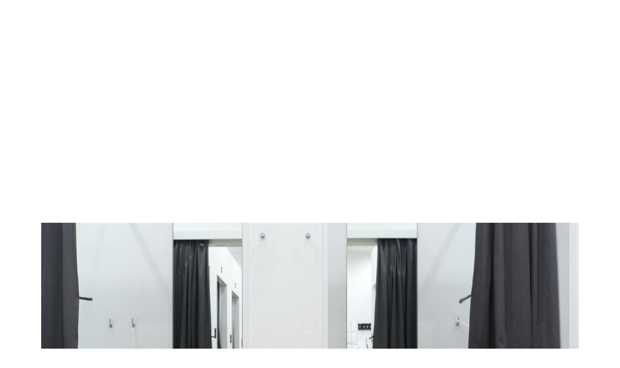

--- FILE ---
content_type: text/html; charset=UTF-8
request_url: https://www.best-franchise.info/3-conseils-pour-choisir-une-cabine-d-essayage-parfaite-pour-les-clients/
body_size: 9460
content:
<!DOCTYPE html>
<html>
<head lang="fr-FR">
<meta charset="UTF-8">
<meta name="viewport" content="width=device-width">
<link rel="shortcut icon" href="https://www.best-franchise.info/wp-content/uploads/2021/07/best-franchise-favicon.svg" /><link val="default" ver="v 3.18.4" />
<meta name='robots' content='max-image-preview:large' />
<link rel='dns-prefetch' href='//stackpath.bootstrapcdn.com' />
<title></title><meta name="description" content=""><link rel="alternate" title="oEmbed (JSON)" type="application/json+oembed" href="https://www.best-franchise.info/wp-json/oembed/1.0/embed?url=https%3A%2F%2Fwww.best-franchise.info%2F3-conseils-pour-choisir-une-cabine-d-essayage-parfaite-pour-les-clients%2F" />
<link rel="alternate" title="oEmbed (XML)" type="text/xml+oembed" href="https://www.best-franchise.info/wp-json/oembed/1.0/embed?url=https%3A%2F%2Fwww.best-franchise.info%2F3-conseils-pour-choisir-une-cabine-d-essayage-parfaite-pour-les-clients%2F&#038;format=xml" />
<style id='wp-img-auto-sizes-contain-inline-css' type='text/css'>
img:is([sizes=auto i],[sizes^="auto," i]){contain-intrinsic-size:3000px 1500px}
/*# sourceURL=wp-img-auto-sizes-contain-inline-css */
</style>
<style id='wp-block-library-inline-css' type='text/css'>
:root{--wp-block-synced-color:#7a00df;--wp-block-synced-color--rgb:122,0,223;--wp-bound-block-color:var(--wp-block-synced-color);--wp-editor-canvas-background:#ddd;--wp-admin-theme-color:#007cba;--wp-admin-theme-color--rgb:0,124,186;--wp-admin-theme-color-darker-10:#006ba1;--wp-admin-theme-color-darker-10--rgb:0,107,160.5;--wp-admin-theme-color-darker-20:#005a87;--wp-admin-theme-color-darker-20--rgb:0,90,135;--wp-admin-border-width-focus:2px}@media (min-resolution:192dpi){:root{--wp-admin-border-width-focus:1.5px}}.wp-element-button{cursor:pointer}:root .has-very-light-gray-background-color{background-color:#eee}:root .has-very-dark-gray-background-color{background-color:#313131}:root .has-very-light-gray-color{color:#eee}:root .has-very-dark-gray-color{color:#313131}:root .has-vivid-green-cyan-to-vivid-cyan-blue-gradient-background{background:linear-gradient(135deg,#00d084,#0693e3)}:root .has-purple-crush-gradient-background{background:linear-gradient(135deg,#34e2e4,#4721fb 50%,#ab1dfe)}:root .has-hazy-dawn-gradient-background{background:linear-gradient(135deg,#faaca8,#dad0ec)}:root .has-subdued-olive-gradient-background{background:linear-gradient(135deg,#fafae1,#67a671)}:root .has-atomic-cream-gradient-background{background:linear-gradient(135deg,#fdd79a,#004a59)}:root .has-nightshade-gradient-background{background:linear-gradient(135deg,#330968,#31cdcf)}:root .has-midnight-gradient-background{background:linear-gradient(135deg,#020381,#2874fc)}:root{--wp--preset--font-size--normal:16px;--wp--preset--font-size--huge:42px}.has-regular-font-size{font-size:1em}.has-larger-font-size{font-size:2.625em}.has-normal-font-size{font-size:var(--wp--preset--font-size--normal)}.has-huge-font-size{font-size:var(--wp--preset--font-size--huge)}.has-text-align-center{text-align:center}.has-text-align-left{text-align:left}.has-text-align-right{text-align:right}.has-fit-text{white-space:nowrap!important}#end-resizable-editor-section{display:none}.aligncenter{clear:both}.items-justified-left{justify-content:flex-start}.items-justified-center{justify-content:center}.items-justified-right{justify-content:flex-end}.items-justified-space-between{justify-content:space-between}.screen-reader-text{border:0;clip-path:inset(50%);height:1px;margin:-1px;overflow:hidden;padding:0;position:absolute;width:1px;word-wrap:normal!important}.screen-reader-text:focus{background-color:#ddd;clip-path:none;color:#444;display:block;font-size:1em;height:auto;left:5px;line-height:normal;padding:15px 23px 14px;text-decoration:none;top:5px;width:auto;z-index:100000}html :where(.has-border-color){border-style:solid}html :where([style*=border-top-color]){border-top-style:solid}html :where([style*=border-right-color]){border-right-style:solid}html :where([style*=border-bottom-color]){border-bottom-style:solid}html :where([style*=border-left-color]){border-left-style:solid}html :where([style*=border-width]){border-style:solid}html :where([style*=border-top-width]){border-top-style:solid}html :where([style*=border-right-width]){border-right-style:solid}html :where([style*=border-bottom-width]){border-bottom-style:solid}html :where([style*=border-left-width]){border-left-style:solid}html :where(img[class*=wp-image-]){height:auto;max-width:100%}:where(figure){margin:0 0 1em}html :where(.is-position-sticky){--wp-admin--admin-bar--position-offset:var(--wp-admin--admin-bar--height,0px)}@media screen and (max-width:600px){html :where(.is-position-sticky){--wp-admin--admin-bar--position-offset:0px}}

/*# sourceURL=wp-block-library-inline-css */
</style><style id='global-styles-inline-css' type='text/css'>
:root{--wp--preset--aspect-ratio--square: 1;--wp--preset--aspect-ratio--4-3: 4/3;--wp--preset--aspect-ratio--3-4: 3/4;--wp--preset--aspect-ratio--3-2: 3/2;--wp--preset--aspect-ratio--2-3: 2/3;--wp--preset--aspect-ratio--16-9: 16/9;--wp--preset--aspect-ratio--9-16: 9/16;--wp--preset--color--black: #000000;--wp--preset--color--cyan-bluish-gray: #abb8c3;--wp--preset--color--white: #ffffff;--wp--preset--color--pale-pink: #f78da7;--wp--preset--color--vivid-red: #cf2e2e;--wp--preset--color--luminous-vivid-orange: #ff6900;--wp--preset--color--luminous-vivid-amber: #fcb900;--wp--preset--color--light-green-cyan: #7bdcb5;--wp--preset--color--vivid-green-cyan: #00d084;--wp--preset--color--pale-cyan-blue: #8ed1fc;--wp--preset--color--vivid-cyan-blue: #0693e3;--wp--preset--color--vivid-purple: #9b51e0;--wp--preset--gradient--vivid-cyan-blue-to-vivid-purple: linear-gradient(135deg,rgb(6,147,227) 0%,rgb(155,81,224) 100%);--wp--preset--gradient--light-green-cyan-to-vivid-green-cyan: linear-gradient(135deg,rgb(122,220,180) 0%,rgb(0,208,130) 100%);--wp--preset--gradient--luminous-vivid-amber-to-luminous-vivid-orange: linear-gradient(135deg,rgb(252,185,0) 0%,rgb(255,105,0) 100%);--wp--preset--gradient--luminous-vivid-orange-to-vivid-red: linear-gradient(135deg,rgb(255,105,0) 0%,rgb(207,46,46) 100%);--wp--preset--gradient--very-light-gray-to-cyan-bluish-gray: linear-gradient(135deg,rgb(238,238,238) 0%,rgb(169,184,195) 100%);--wp--preset--gradient--cool-to-warm-spectrum: linear-gradient(135deg,rgb(74,234,220) 0%,rgb(151,120,209) 20%,rgb(207,42,186) 40%,rgb(238,44,130) 60%,rgb(251,105,98) 80%,rgb(254,248,76) 100%);--wp--preset--gradient--blush-light-purple: linear-gradient(135deg,rgb(255,206,236) 0%,rgb(152,150,240) 100%);--wp--preset--gradient--blush-bordeaux: linear-gradient(135deg,rgb(254,205,165) 0%,rgb(254,45,45) 50%,rgb(107,0,62) 100%);--wp--preset--gradient--luminous-dusk: linear-gradient(135deg,rgb(255,203,112) 0%,rgb(199,81,192) 50%,rgb(65,88,208) 100%);--wp--preset--gradient--pale-ocean: linear-gradient(135deg,rgb(255,245,203) 0%,rgb(182,227,212) 50%,rgb(51,167,181) 100%);--wp--preset--gradient--electric-grass: linear-gradient(135deg,rgb(202,248,128) 0%,rgb(113,206,126) 100%);--wp--preset--gradient--midnight: linear-gradient(135deg,rgb(2,3,129) 0%,rgb(40,116,252) 100%);--wp--preset--font-size--small: 13px;--wp--preset--font-size--medium: 20px;--wp--preset--font-size--large: 36px;--wp--preset--font-size--x-large: 42px;--wp--preset--spacing--20: 0.44rem;--wp--preset--spacing--30: 0.67rem;--wp--preset--spacing--40: 1rem;--wp--preset--spacing--50: 1.5rem;--wp--preset--spacing--60: 2.25rem;--wp--preset--spacing--70: 3.38rem;--wp--preset--spacing--80: 5.06rem;--wp--preset--shadow--natural: 6px 6px 9px rgba(0, 0, 0, 0.2);--wp--preset--shadow--deep: 12px 12px 50px rgba(0, 0, 0, 0.4);--wp--preset--shadow--sharp: 6px 6px 0px rgba(0, 0, 0, 0.2);--wp--preset--shadow--outlined: 6px 6px 0px -3px rgb(255, 255, 255), 6px 6px rgb(0, 0, 0);--wp--preset--shadow--crisp: 6px 6px 0px rgb(0, 0, 0);}:where(.is-layout-flex){gap: 0.5em;}:where(.is-layout-grid){gap: 0.5em;}body .is-layout-flex{display: flex;}.is-layout-flex{flex-wrap: wrap;align-items: center;}.is-layout-flex > :is(*, div){margin: 0;}body .is-layout-grid{display: grid;}.is-layout-grid > :is(*, div){margin: 0;}:where(.wp-block-columns.is-layout-flex){gap: 2em;}:where(.wp-block-columns.is-layout-grid){gap: 2em;}:where(.wp-block-post-template.is-layout-flex){gap: 1.25em;}:where(.wp-block-post-template.is-layout-grid){gap: 1.25em;}.has-black-color{color: var(--wp--preset--color--black) !important;}.has-cyan-bluish-gray-color{color: var(--wp--preset--color--cyan-bluish-gray) !important;}.has-white-color{color: var(--wp--preset--color--white) !important;}.has-pale-pink-color{color: var(--wp--preset--color--pale-pink) !important;}.has-vivid-red-color{color: var(--wp--preset--color--vivid-red) !important;}.has-luminous-vivid-orange-color{color: var(--wp--preset--color--luminous-vivid-orange) !important;}.has-luminous-vivid-amber-color{color: var(--wp--preset--color--luminous-vivid-amber) !important;}.has-light-green-cyan-color{color: var(--wp--preset--color--light-green-cyan) !important;}.has-vivid-green-cyan-color{color: var(--wp--preset--color--vivid-green-cyan) !important;}.has-pale-cyan-blue-color{color: var(--wp--preset--color--pale-cyan-blue) !important;}.has-vivid-cyan-blue-color{color: var(--wp--preset--color--vivid-cyan-blue) !important;}.has-vivid-purple-color{color: var(--wp--preset--color--vivid-purple) !important;}.has-black-background-color{background-color: var(--wp--preset--color--black) !important;}.has-cyan-bluish-gray-background-color{background-color: var(--wp--preset--color--cyan-bluish-gray) !important;}.has-white-background-color{background-color: var(--wp--preset--color--white) !important;}.has-pale-pink-background-color{background-color: var(--wp--preset--color--pale-pink) !important;}.has-vivid-red-background-color{background-color: var(--wp--preset--color--vivid-red) !important;}.has-luminous-vivid-orange-background-color{background-color: var(--wp--preset--color--luminous-vivid-orange) !important;}.has-luminous-vivid-amber-background-color{background-color: var(--wp--preset--color--luminous-vivid-amber) !important;}.has-light-green-cyan-background-color{background-color: var(--wp--preset--color--light-green-cyan) !important;}.has-vivid-green-cyan-background-color{background-color: var(--wp--preset--color--vivid-green-cyan) !important;}.has-pale-cyan-blue-background-color{background-color: var(--wp--preset--color--pale-cyan-blue) !important;}.has-vivid-cyan-blue-background-color{background-color: var(--wp--preset--color--vivid-cyan-blue) !important;}.has-vivid-purple-background-color{background-color: var(--wp--preset--color--vivid-purple) !important;}.has-black-border-color{border-color: var(--wp--preset--color--black) !important;}.has-cyan-bluish-gray-border-color{border-color: var(--wp--preset--color--cyan-bluish-gray) !important;}.has-white-border-color{border-color: var(--wp--preset--color--white) !important;}.has-pale-pink-border-color{border-color: var(--wp--preset--color--pale-pink) !important;}.has-vivid-red-border-color{border-color: var(--wp--preset--color--vivid-red) !important;}.has-luminous-vivid-orange-border-color{border-color: var(--wp--preset--color--luminous-vivid-orange) !important;}.has-luminous-vivid-amber-border-color{border-color: var(--wp--preset--color--luminous-vivid-amber) !important;}.has-light-green-cyan-border-color{border-color: var(--wp--preset--color--light-green-cyan) !important;}.has-vivid-green-cyan-border-color{border-color: var(--wp--preset--color--vivid-green-cyan) !important;}.has-pale-cyan-blue-border-color{border-color: var(--wp--preset--color--pale-cyan-blue) !important;}.has-vivid-cyan-blue-border-color{border-color: var(--wp--preset--color--vivid-cyan-blue) !important;}.has-vivid-purple-border-color{border-color: var(--wp--preset--color--vivid-purple) !important;}.has-vivid-cyan-blue-to-vivid-purple-gradient-background{background: var(--wp--preset--gradient--vivid-cyan-blue-to-vivid-purple) !important;}.has-light-green-cyan-to-vivid-green-cyan-gradient-background{background: var(--wp--preset--gradient--light-green-cyan-to-vivid-green-cyan) !important;}.has-luminous-vivid-amber-to-luminous-vivid-orange-gradient-background{background: var(--wp--preset--gradient--luminous-vivid-amber-to-luminous-vivid-orange) !important;}.has-luminous-vivid-orange-to-vivid-red-gradient-background{background: var(--wp--preset--gradient--luminous-vivid-orange-to-vivid-red) !important;}.has-very-light-gray-to-cyan-bluish-gray-gradient-background{background: var(--wp--preset--gradient--very-light-gray-to-cyan-bluish-gray) !important;}.has-cool-to-warm-spectrum-gradient-background{background: var(--wp--preset--gradient--cool-to-warm-spectrum) !important;}.has-blush-light-purple-gradient-background{background: var(--wp--preset--gradient--blush-light-purple) !important;}.has-blush-bordeaux-gradient-background{background: var(--wp--preset--gradient--blush-bordeaux) !important;}.has-luminous-dusk-gradient-background{background: var(--wp--preset--gradient--luminous-dusk) !important;}.has-pale-ocean-gradient-background{background: var(--wp--preset--gradient--pale-ocean) !important;}.has-electric-grass-gradient-background{background: var(--wp--preset--gradient--electric-grass) !important;}.has-midnight-gradient-background{background: var(--wp--preset--gradient--midnight) !important;}.has-small-font-size{font-size: var(--wp--preset--font-size--small) !important;}.has-medium-font-size{font-size: var(--wp--preset--font-size--medium) !important;}.has-large-font-size{font-size: var(--wp--preset--font-size--large) !important;}.has-x-large-font-size{font-size: var(--wp--preset--font-size--x-large) !important;}
/*# sourceURL=global-styles-inline-css */
</style>

<style id='classic-theme-styles-inline-css' type='text/css'>
/*! This file is auto-generated */
.wp-block-button__link{color:#fff;background-color:#32373c;border-radius:9999px;box-shadow:none;text-decoration:none;padding:calc(.667em + 2px) calc(1.333em + 2px);font-size:1.125em}.wp-block-file__button{background:#32373c;color:#fff;text-decoration:none}
/*# sourceURL=/wp-includes/css/classic-themes.min.css */
</style>
<link rel='stylesheet' id='default-css' href='https://www.best-franchise.info/wp-content/themes/factory-templates-3/style.css?ver=1dca3a904b31c1ce4bff5abc6537382c' type='text/css' media='all' />
<link rel='stylesheet' id='bootstrap4-css' href='https://www.best-franchise.info/wp-content/themes/factory-templates-3/css/bootstrap4/bootstrap.min.css?ver=1dca3a904b31c1ce4bff5abc6537382c' type='text/css' media='all' />
<link rel='stylesheet' id='font-awesome-css' href='https://stackpath.bootstrapcdn.com/font-awesome/4.7.0/css/font-awesome.min.css?ver=1dca3a904b31c1ce4bff5abc6537382c' type='text/css' media='all' />
<link rel='stylesheet' id='aos-css' href='https://www.best-franchise.info/wp-content/themes/factory-templates-3/css/aos.css?ver=1dca3a904b31c1ce4bff5abc6537382c' type='text/css' media='all' />
<link rel='stylesheet' id='global-css' href='https://www.best-franchise.info/wp-content/themes/factory-templates-3/css/global.css?ver=1dca3a904b31c1ce4bff5abc6537382c' type='text/css' media='all' />
<link rel='stylesheet' id='style-css' href='https://www.best-franchise.info/wp-content/themes/factory-templates-3/css/template.css?ver=1dca3a904b31c1ce4bff5abc6537382c' type='text/css' media='all' />
<script type="text/javascript" src="https://www.best-franchise.info/wp-content/themes/factory-templates-3/js/jquery.min.js?ver=1dca3a904b31c1ce4bff5abc6537382c" id="jquery-js"></script>
<link rel="https://api.w.org/" href="https://www.best-franchise.info/wp-json/" /><link rel="alternate" title="JSON" type="application/json" href="https://www.best-franchise.info/wp-json/wp/v2/posts/9406" /><link rel="EditURI" type="application/rsd+xml" title="RSD" href="https://www.best-franchise.info/xmlrpc.php?rsd" />
<link rel="canonical" href="https://www.best-franchise.info/3-conseils-pour-choisir-une-cabine-d-essayage-parfaite-pour-les-clients/" />
<link rel='shortlink' href='https://www.best-franchise.info/?p=9406' />
<meta name="google-site-verification" content="DLKtuArdygPd2xocqBs9f5qIw-_8BUtgZH0a9qMZXwc" />
<link rel="preconnect" href="https://fonts.googleapis.com">
<link rel="preconnect" href="https://fonts.gstatic.com" crossorigin>
<link href="https://fonts.googleapis.com/css2?family=Montserrat:wght@500;700&display=swap" rel="stylesheet">
<link rel="preconnect" href="https://fonts.googleapis.com">
<link rel="preconnect" href="https://fonts.gstatic.com" crossorigin>
<link href="https://fonts.googleapis.com/css2?family=Source+Sans+Pro:wght@700&display=swap" rel="stylesheet">
<meta name="google-site-verification" content="ddIgdIqWYP1thydM96WoqdYx_RaPz2tQCZscan60Y-A" /><style type="text/css">
  
.default_color_background,.menu-bars{background-color : #e400ff }
.default_color_text,a,h1 span,h2 span,h3 span,h4 span,h5 span,h6 span{color :#e400ff }
.navigation li a,.navigation li.disabled,.navigation li.active a,.owl-dots .owl-dot.active span,.owl-dots .owl-dot:hover span{background-color: #e400ff;}
.block-spc{border-color:#e400ff}
.default_color_border{border-color : #e400ff }
.fa-bars,.overlay-nav .close{color: #e400ff;}
nav li a:after{background-color: #e400ff;}
a{color : #e400ff }
a:hover{color : #e400ff }
body:not(.home) .main-menu{position: absolute;}
.main-menu{box-shadow: none;-moz-box-shadow: none;-webkit-box-shadow: none;}
.main-menu.scrolling-down{-webkit-box-shadow: 0 2px 13px 0 rgba(0, 0, 0, .1);-moz-box-shadow: 0 2px 13px 0 rgba(0, 0, 0, .1);box-shadow: 0 2px 13px 0 rgba(0, 0, 0, .1);}   
nav li:hover > a,.current-menu-item > a{color:#6e00ff!important;}
.archive .readmore{background-color:#e400ff;}
.archive .readmore{color:#fff;}
.archive .readmore{padding:8px 16px;}
.scrolling-down .logo-main{display: none;}
.scrolling-down .logo-sticky{display:inline-block;}
.single h2{font-size:22px!important}    
.single h3{font-size:18px!important}    
.single h4{font-size:15px!important}    
.single h5{font-size:15px!important}    
.single h6{font-size:15px!important}    
@media(max-width: 1024px){.main-menu.scrolling-down{position: fixed !important;}}
/***********************header*************************/
.logo-top {padding: 5px 0;}
.scrolling-down .logo-top {height: auto;line-height: inherit;}
.main-menu{   background-color: transparent;   }
.main-menu.scrolling-down{ background-color: #ffffff;}
.navbar-toggler.default_color_border{border-color:transparent}

.archive h1,.single h1{color:#fff;}

nav li a{font-family: 'Source Sans Pro', sans-serif;}
body{font-family: 'Montserrat', sans-serif;}
.scrolling-down .navbar-nav { margin-top: 0;}
.scrolling-down .scrolling-down-logo{
    height: 50px;
}
/**************************Menu***********************/
li.current-menu-item {
    background: transparent;
}
 .navbar-nav>li>a{
    color: #fff;
        font-size: 14px;
    font-weight: 700;
    line-height: 65px;
       padding: 0 10px;
-webkit-transition: all .3s ease-in-out;
    -moz-transition: all .3s ease-in-out;
    -o-transition: all .3s ease-in-out;
    -ms-transition: all .3s ease-in-out;
    transition: all .3s ease-in-out;
position:relative;
font-family: "Montserrat", Arial, Tahoma, sans-serif;
text-transform: uppercase;
}

.scrolling-down  .navbar-nav>li>a{  line-height: 50px;     color: #3c3950;}
.navbar-nav>li {
    list-style-type: none;
    position: relative;
    width: auto;
margin: 0 5px;
}

 .navbar-nav>.current-menu-item>a,  .navbar-nav>.current-menu-item>a:focus,  .navbar-nav>.current-menu-item>a:hover, .navbar-nav>li>a:hover {
background: transparent!important;
    color: #00bcd4;
}
.scrolling-down  .navbar-nav>.current-menu-item>a, .scrolling-down  .navbar-nav>.current-menu-item>a:focus, .scrolling-down  .navbar-nav>.current-menu-item>a:hover,.scrolling-down  .navbar-nav>li>a:hover {
    color: #00bcd4;
}

/***************************Footer*************************/
footer {
    padding-top: 210px;
    color: #fff;
    background-repeat: no-repeat;
    background-size: cover;
    background-position: center top;
}


footer a,footer a:hover {
    color: #fff;
}
footer{ padding-bottom: 30px; }
.footer_copy {        background-color: #181828;
    color: #99a9b5;}
footer .col-md-4{margin-bottom: 2em;}

/************************Home page***********************/
.sow-headline-container h1.sow-headline,.sow-headline-container h2.sow-headline{font-weight:700;}

.serviceB .service_top .content h3{
    margin: 10px 0!important;
    font-size: 19px;
    line-height: 38px;
    font-weight: 700;
}
.serviceB .service_top .content h3:hover{    color: #e7ff89!important;}

.big p {
    font-size: 16px;
    line-height: 28px;
    font-weight: 400;
    letter-spacing: 0px;
}
.home h3.widget-title{    font-size: 24px;
    line-height: 25px;
    font-weight: 500;
    color: #cc9264;}
.image-hover-text:hover .content-image-hover-text{opacity: 0.9!important;}
.servicesLeftText .service_top .content h3{
margin: 20px 0;
    font-size: 19px;
    line-height: 30px;
    text-transform: initial;
}
/******************Page interne*********************/
.sow-headline-container .decoration{ margin-top: 10px!important;}   
.search  .read-more, .archive  .read-more{color:#fff}

.single .post-title h1,.archive .cat-title h1 {
    color: #fff;
    margin-bottom: 20px;
    font-weight: 600;
     font-size: 30px;
    line-height: 37px;
}
.subheader {    background: url(/wp-content/uploads/2018/10/Pic-2a.jpg);
  background-repeat: no-repeat;
    background-position: center top;

}
.subheader { 
background-repeat: no-repeat!important;
background-position: top center!important;
background-size: auto!important;
background: url(/wp-content/uploads/2018/10/Pic-2a.jpg) 0% 0% / cover!important;
}

.subheader{
    position: relative;
    margin-bottom: 60px;
min-height: 400px;
    max-height: 400px;
}
.single .post-title,.archive .cat-title {bottom: 50px;}

/************************Responsive***************************/
@media only screen and (max-width: 900px) {
 {
    padding: 0;
}
footer {padding-top: 300px;}
.navbar-nav {
    width: 100%;
}
.navbar-collapse.collapse {
    text-align: inherit;
}
body{    margin: 0;}
 h1 {
font-size: 22px !important;
line-height: 30px !important;
}
.logo-top {
    padding: 0;
    height: auto;
    line-height: normal;
}
header{     background:#D7D8DA!important;}
 .navbar-nav>li>a:before{display:none;}
.home .space{height:0!important}
 .navbar-nav > li > a {
    line-height: 30px!important;
margin: 0;
}
.headring .sow-headline-container h2.sow-headline::before {width: 30%;}
footer .footer-widget {margin-bottom: 25px;}

}
ul, li {  list-style: none;}
.subheader {
    background-repeat: no-repeat!important;
    background-position: top center!important;
    background-size: auto!important;
    background: url(http://www.best-franchise.info/wp-content/uploads/2021/07/CREER-SON-ENTREPRISE-EN-FRANCHISE-2.webp) 0% 0% / cover!important;
}
.subheader {
    background: url(http://www.best-franchise.info/wp-content/uploads/2021/07/CREER-SON-ENTREPRISE-EN-FRANCHISE-2.webp);
    background-repeat: no-repeat;
    background-repeat-x: no-repeat;
    background-repeat-y: no-repeat;
    background-position: center top;
}
.scrolling-down .logo-top img {
    height: auto;
}</style>
</head>
<body class="wp-singular post-template-default single single-post postid-9406 single-format-standard wp-theme-factory-templates-3 catid-5 " style="">	
<div class="normal-menu menu-to-right main-menu fixed-top">	
<div class="container">

<nav class="navbar navbar-expand-xl pl-0 pr-0">

<a id="logo" href="https://www.best-franchise.info">
<img class="logo-main" src="https://www.best-franchise.info/wp-content/uploads/2021/07/best-franchise-logo.svg" alt="logo">
<img class="logo-sticky" src="https://www.best-franchise.info/wp-content/uploads/2021/07/best-franchise-logo-scroll.svg" alt="logo"></a>
	


<button class="navbar-toggler" type="button" data-toggle="collapse" data-target="#navbarsExample06" aria-controls="navbarsExample06" aria-expanded="false" aria-label="Toggle navigation">
<span class="navbar-toggler-icon">
<div class="menu_btn">	
<div class="menu-bars"></div>
<div class="menu-bars"></div>
<div class="menu-bars"></div>
</div>
</span>
</button> 
<div class="collapse navbar-collapse" id="navbarsExample06">
<ul id="main-menu" class="navbar-nav ml-auto"><li id="menu-item-18" class="menu-item menu-item-type-taxonomy menu-item-object-category"><a href="https://www.best-franchise.info/avant-la-franchise/">Avant la franchise</a></li>
<li id="menu-item-19" class="menu-item menu-item-type-taxonomy menu-item-object-category"><a href="https://www.best-franchise.info/coin-franchiseurs/">Coin franchiseurs</a></li>
<li id="menu-item-20" class="menu-item menu-item-type-taxonomy menu-item-object-category"><a href="https://www.best-franchise.info/devenir-franchise/">Devenir franchisé</a></li>
<li id="menu-item-21" class="menu-item menu-item-type-taxonomy menu-item-object-category current-post-ancestor current-menu-parent current-post-parent"><a href="https://www.best-franchise.info/tendances-franchise/">Tendances franchise</a></li>
</ul></div>
</nav>
</div>
</div>
<div class="main">
	<div class="subheader" style="">
<div id="mask" style=""></div>	<div class="container"><h1 class="title">3 conseils pour choisir une cabine d&rsquo;essayage parfaite pour les clients</h1></div>
</div>
<div class="container">
<div class="row">
<div class="post-data col-md-12 col-lg-12 col-xs-12">
<div class="post-thumb text-center">
<img width="1140" height="400" src="https://www.best-franchise.info/wp-content/uploads/2022/06/cabine-d-essayage.jpg" class="attachment-post-xlarge size-post-xlarge wp-post-image" alt="cabine d&#039;essayage" decoding="async" fetchpriority="high" srcset="https://www.best-franchise.info/wp-content/uploads/2022/06/cabine-d-essayage.jpg 1140w, https://www.best-franchise.info/wp-content/uploads/2022/06/cabine-d-essayage-300x105.jpg 300w, https://www.best-franchise.info/wp-content/uploads/2022/06/cabine-d-essayage-1024x359.jpg 1024w, https://www.best-franchise.info/wp-content/uploads/2022/06/cabine-d-essayage-768x269.jpg 768w" sizes="(max-width: 1140px) 100vw, 1140px" /></div>
<div class="blog-post-content">
<div style="text-align:justify">
<p>Dans le monde de la fast fashion dans lequel nous vivons, acheter des vêtements n&rsquo;a jamais été aussi bon marché et facile ; les vêtements de qualité rarement spectaculaire, les chiffons et les coupes à la mode vont et viennent presque toutes les semaines, et quiconque est un amateur de mode (ou aime simplement être bien habillé) s&rsquo;arrêtera dans son centre commercial préféré et achètera quelques articles en un clin d&rsquo;œil. La mode rapide ne coûte pas cher, si bien que, de nos jours, faire du shopping pour des vêtements revient presque à faire du shopping pour du lait et du pain.</p>
<p>Et ce n&rsquo;est pas vraiment une question de matière, bien sûr, vous trouverez des matières caoutchouteuses qui s&rsquo;étirent après avoir été portées une fois, mais vous trouverez aussi des pièces qui résistent à plusieurs lavages. Ce qui semble être le problème, c&rsquo;est la façon dont ces cabines d&rsquo;essayage sont construites. Les propriétaires de magasins pensent-ils vraiment que les femmes et les hommes sont tellement confiants pour essayer des minijupes, des maillots de bain, des hauts courts, etc. sous des lumières fluorescentes qui laissent apparaître le moindre défaut et la moindre bosse de cellulite ? Pour tous ceux qui souhaitent que leurs clients sortent de leur cabine d&rsquo;essayage avec un sourire plutôt qu&rsquo;un froncement de sourcils, nous vous donnons des conseils et des astuces pour vous aider à créer des cabines d&rsquo;essayage parfaites pour votre magasin de <a href="https://www.lapalmeraie-plandecampagne.fr/">lapalmeraie-plandecampagne.fr</a>.</p>
<p>Vous voulez que votre client aime ce qu&rsquo;il voit dans le miroir, c&rsquo;est aussi simple que cela. Opter pour des miroirs bon marché n&rsquo;est certainement pas un choix judicieux. Pourquoi ? Ces options bon marché ont tendance à être pliées ou courbées, souvent déformées et élargies, ce qui donne un reflet peu naturel. Ils feront paraître votre client plus grand qu&rsquo;il ne l&rsquo;est et étireront visuellement ses proportions. C&rsquo;est comme ça que vous perdez un client, vous savez ? Les miroirs plus chers donnent un aspect beaucoup plus naturel et réaliste. De plus, les miroirs plus grands pour les cabines d&rsquo;essayage sont toujours plus avantageux que les petits, car ils permettent au client d&rsquo;avoir une vue complète de la tête aux pieds d&rsquo;une tenue.</p>
<h2>Éclairage</h2>
<p>L&rsquo;éclairage est probablement le facteur le plus important pour déterminer la façon dont vos clients se verront dans une cabine d&rsquo;essayage. Un éclairage fluorescent intense accentue la cellulite, les rides, les bourrelets et autres caractéristiques peu flatteuses. Vous pensez peut-être qu&rsquo;un éclairage plus faible est une solution &#8211; en réalité, cette option rend plus difficile pour un client de dire s&rsquo;il aime ou non la tenue. Le niveau et la qualité de lumière parfaits sont obtenus avec des panneaux d&rsquo;éclairage de chaque côté du miroir, surtout s&rsquo;il s&rsquo;agit d&rsquo;un éclairage blanc neutre. En outre, les éclairages LED commerciaux sont une autre excellente option. Si l&rsquo;éclairage est bien conçu, l&rsquo;expérience de votre client dans la cabine d&rsquo;essayage sera certainement améliorée.</p>
<h2>Taille et conformité</h2>
<p>Petit n&rsquo;est jamais bon, surtout pas pour une cabine d&rsquo;essayage. Dans une cabine d&rsquo;essayage exiguë, les mouvements du client sont limités et il ne peut pas vérifier son apparence sous tous les angles. C&rsquo;est pourquoi vous devez lui donner suffisamment d&rsquo;espace pour qu&rsquo;il puisse non seulement bouger un peu, mais aussi se sentir à l&rsquo;aise pour passer d&rsquo;une tenue à l&rsquo;autre. De plus, prévoyez plus d&rsquo;un ou deux crochets pour les cintres, afin que le client puisse accrocher ses articles personnels ainsi que les vêtements qu&rsquo;il a pris pour les essayer.</p>
<h2>Couleur et design</h2>
<p>Le design et la couleur des cabines d&rsquo;essayage peuvent jouer un rôle important dans la façon dont les clients perçoivent leur apparence. Combinées à l&rsquo;éclairage, les couleurs trop vives (rose, orange, rouge) peuvent donner une impression de manque de naturel, tandis que les couleurs plus sombres peuvent donner l&rsquo;impression que la cabine d&rsquo;essayage est un endroit miteux. Optez pour des couleurs plus neutres comme le beige, le blanc, la coquille d&rsquo;œuf, le bleu clair, un motif de papier peint discret et transformez la cabine d&rsquo;essayage en un endroit plus attrayant qui ne sera pas la cause du chagrin de votre client. Il est évident que chaque magasin ou chaîne de magasins fait sa propre expérience. Cependant, pour battre la concurrence, gardez à l&rsquo;esprit les conseils et les indications ci-dessus et offrez aux clients une meilleure expérience dans la cabine d&rsquo;essayage.</p>
</div>






<div class="row nav-post-cat"><div class="col-6"><a href="https://www.best-franchise.info/le-marche-du-coaching-en-franchise-un-secteur-porteur/"><i class="fa fa-arrow-left" aria-hidden="true"></i>Le marché du coaching en franchise : un secteur porteur</a></div><div class="col-6"><a href="https://www.best-franchise.info/franchise-et-secteur-de-l-interim-une-association-gagnante/"><i class="fa fa-arrow-left" aria-hidden="true"></i>Franchise et secteur de l&rsquo;intérim : une association gagnante ?</a></div></div>
	
</div>


</div>
<script type="text/javascript">
$(document).ready(function() {
$( ".blog-post-content img" ).on( "click", function() {
var url_img = $(this).attr('src');
$('.img-fullscreen').html("<div><img src='"+url_img+"'></div>");
$('.img-fullscreen').fadeIn();
});
$('.img-fullscreen').on( "click", function() {
$(this).empty();
$('.img-fullscreen').hide();
});
});
</script>
</div>
  


</div>
</div>


<footer  style="background-image:url(http://www.best-franchise.info/wp-content/uploads/2021/07/FRANCHISE-EN-IMMOBILIER-2.webp);">
<div class="container">
<div class="row">
<div class="col-md-4 col-xs-12 w1">
<div class="widget_footer"><div class="footer-widget">FRANCHISE EN IMMOBILIER</div>			<div class="textwidget"><p>Les personnes intéressées par le secteur de l’immobilier et ayant opté pour la franchise comme moyen pour créer leur entreprise, peuvent ouvrir une agence immobilière et intégrer un réseau d’agences réputé sur le plan national.</p>
</div>
		</div></div>
<div class="col-md-4 col-xs-12 w2">
<div class="widget_footer"><div class="footer-widget">GRANDE DISTRIBUTION</div>			<div class="textwidget"><p>La grande distribution est un des secteurs ou la franchise est bien présente depuis longtemps. La possibilité d’investissement consiste à ouvrir un super ou un hypermarché appartenant à une enseigne opérant dans ce secteur.</p>
</div>
		</div></div>
<div class="col-md-4 col-xs-12 w3">
<div class="widget_footer"><div class="footer-widget">ÉPICERIE FINE EN FRANCHISE</div>			<div class="textwidget"><p>L’engouement indéniable des gens pour les produits du terroir et pour la gastronomie explique l’intérêt à l’épicerie fine.Les idées de projet dans ce secteur ne manquent pas. Dans ces épiceries, le client trouve un large choix de produits.</p>
</div>
		</div></div>
</div>
</div>
</footer>

<script type="speculationrules">
{"prefetch":[{"source":"document","where":{"and":[{"href_matches":"/*"},{"not":{"href_matches":["/wp-*.php","/wp-admin/*","/wp-content/uploads/*","/wp-content/*","/wp-content/plugins/*","/wp-content/themes/factory-templates-3/*","/*\\?(.+)"]}},{"not":{"selector_matches":"a[rel~=\"nofollow\"]"}},{"not":{"selector_matches":".no-prefetch, .no-prefetch a"}}]},"eagerness":"conservative"}]}
</script>
<p class="text-center" style="margin-bottom: 0px"><a href="/plan-du-site/">Plan du site</a></p><script type="text/javascript" src="https://www.best-franchise.info/wp-content/themes/factory-templates-3/js/bootstrap.min.js" id="bootstrap4-js"></script>
<script type="text/javascript" src="https://www.best-franchise.info/wp-content/themes/factory-templates-3/js/aos.js" id="aos-js"></script>
<script type="text/javascript" src="https://www.best-franchise.info/wp-content/themes/factory-templates-3/js/rellax.min.js" id="rellax-js"></script>
<script type="text/javascript" src="https://www.best-franchise.info/wp-content/themes/factory-templates-3/js/default_script.js" id="default_script-js"></script>



<script type="text/javascript">
jQuery('.remove-margin-bottom').parent(".so-panel").css("margin-bottom","0px");

let calcScrollValue = () => {
  let scrollProgress = document.getElementById("progress");
  let progressValue = document.getElementById("back_to_top");
  let pos = document.documentElement.scrollTop;
  let calcHeight = document.documentElement.scrollHeight - document.documentElement.clientHeight;
  let scrollValue = Math.round((pos * 100) / calcHeight);
  if (pos > 500) {
    progressValue.style.display = "grid";
  } else {
    progressValue.style.display = "none";
  }
  scrollProgress.addEventListener("click", () => {
    document.documentElement.scrollTop = 0;
  });
  scrollProgress.style.background = `conic-gradient( ${scrollValue}%, #fff ${scrollValue}%)`;
};
window.onscroll = calcScrollValue;
window.onload = calcScrollValue;



</script>
<script type="text/javascript">
var nav = jQuery('.main-menu:not(.creative-menu-open)');
var menu_height = jQuery(".main-menu").height();  
jQuery(window).scroll(function () { 
if (jQuery(this).scrollTop() > 125) { 
nav.addClass("fixed-menu");
jQuery(".main-menu").addClass("scrolling-down");
jQuery("#before-menu").css("height",menu_height);
setTimeout(function(){ jQuery('.fixed-menu').css("top", "0"); },600)
} else {
jQuery(".main-menu").removeClass("scrolling-down");
nav.removeClass("fixed-menu");
jQuery("#before-menu").css("height","0px");
jQuery('.fixed-menu').css("top", "-200px");
nav.attr('style', '');
}
});
</script>

<script type="text/javascript">
AOS.init({
  once: true,
});
</script>

<div class="img-fullscreen"></div>

 

</body>
</html>   

--- FILE ---
content_type: image/svg+xml
request_url: https://www.best-franchise.info/wp-content/uploads/2021/07/best-franchise-logo-scroll.svg
body_size: 4965
content:
<?xml version="1.0" encoding="utf-8"?>
<!-- Generator: Adobe Illustrator 16.0.0, SVG Export Plug-In . SVG Version: 6.00 Build 0)  -->
<!DOCTYPE svg PUBLIC "-//W3C//DTD SVG 1.1//EN" "http://www.w3.org/Graphics/SVG/1.1/DTD/svg11.dtd">
<svg version="1.1" id="Calque_1" xmlns="http://www.w3.org/2000/svg" xmlns:xlink="http://www.w3.org/1999/xlink" x="0px" y="0px"
	 width="167.25px" height="60px" viewBox="0 0 167.25 60" enable-background="new 0 0 167.25 60" xml:space="preserve">
<g>
	<path fill-rule="evenodd" clip-rule="evenodd" fill="#00BCD4" d="M8.211,29.228l3.406,3.493l3.407,3.494h-3.832
		c1.633,8.806,9.354,15.478,18.633,15.478c9.821,0,17.9-7.474,18.858-17.042l2.756,2.826l2.992-3.069
		C53.572,47.248,42.883,57.4,29.825,57.4c-12.438,0-22.727-9.212-24.417-21.186h-4.01l3.407-3.494L8.211,29.228L8.211,29.228z
		 M42.956,44.211V2.6L35.69,8.945v40.218C38.522,48.153,41.016,46.43,42.956,44.211L42.956,44.211z M23.882,49.136V30.656
		l-7.267,6.348v7.118C18.549,46.363,21.043,48.107,23.882,49.136z"/>
	<path fill-rule="evenodd" clip-rule="evenodd" fill="#00BCD4" d="M29.825,8.074c1.617,0,3.197,0.157,4.727,0.454v5.851
		c-1.511-0.389-3.095-0.595-4.727-0.595c-9.821,0-17.899,7.474-18.859,17.042l-2.755-2.827l-2.992,3.068
		C6.079,18.227,16.768,8.074,29.825,8.074L29.825,8.074z M33.419,49.806V16.93l-7.267,6.346v26.511
		c1.185,0.256,2.413,0.39,3.672,0.39C31.057,50.177,32.259,50.048,33.419,49.806L33.419,49.806z M44.095,12.624
		c5.394,3.833,9.181,9.783,10.148,16.637h4.01l-3.407,3.493l-3.406,3.493l-3.406-3.493l-3.407-3.493h3.832
		c-0.631-3.405-2.174-6.492-4.364-8.995V12.624z"/>
</g>
<g>
	<path fill="#3C3950" d="M64.577,30.354V11.612h9.699c1.008,0,1.923,0.135,2.746,0.402c0.822,0.27,1.524,0.651,2.103,1.147
		c0.58,0.494,1.029,1.095,1.349,1.8c0.319,0.707,0.479,1.497,0.479,2.368c0,0.118,0,0.235,0,0.354c0,0.116-0.01,0.243-0.026,0.378
		c1.31,0.403,2.352,1.124,3.125,2.166c0.771,1.041,1.158,2.317,1.158,3.829c0,0.941-0.16,1.798-0.478,2.57
		c-0.319,0.772-0.771,1.436-1.349,1.989c-0.58,0.555-1.275,0.983-2.091,1.285c-0.814,0.303-1.726,0.453-2.734,0.453H64.577z
		 M77.626,17.733V17.33c0-0.755-0.303-1.347-0.909-1.776c-0.606-0.427-1.424-0.641-2.45-0.641h-6.365v2.82H77.626z M67.902,27.055
		h10.651c1.008,0,1.817-0.27,2.422-0.81c0.606-0.539,0.909-1.266,0.909-2.176c0-0.911-0.302-1.636-0.909-2.176
		c-0.604-0.54-1.414-0.81-2.422-0.81H67.902V27.055z"/>
	<path fill="#3C3950" d="M107.832,21.084H94.026v5.971h17.281v3.3H90.701V11.612h19.295v3.301h-15.97v2.82h13.806V21.084z"/>
	<path fill="#3C3950" d="M127.507,31.086c-1.143,0-2.301-0.094-3.477-0.279c-1.178-0.187-2.317-0.471-3.428-0.851
		c-1.107-0.381-2.148-0.854-3.123-1.422c-0.974-0.566-1.839-1.235-2.594-2.009l2.291-2.317c0.606,0.604,1.312,1.134,2.118,1.587
		c0.805,0.454,1.662,0.828,2.567,1.122c0.908,0.293,1.839,0.512,2.798,0.654c0.956,0.143,1.905,0.214,2.847,0.214
		c1.864,0,3.33-0.188,4.396-0.563c1.064-0.377,1.816-0.808,2.253-1.292c0.521-0.553,0.719-1.066,0.594-1.544
		c-0.127-0.475-0.525-0.889-1.199-1.24c-0.671-0.351-1.585-0.627-2.743-0.828c-1.159-0.2-2.511-0.302-4.059-0.302
		c-1.51-0.05-2.87-0.222-4.08-0.516c-1.209-0.293-2.24-0.68-3.099-1.159c-0.856-0.479-1.527-1.036-2.015-1.675
		s-0.78-1.326-0.881-2.065c0.017-0.908,0.255-1.718,0.717-2.433c0.462-0.712,1.103-1.318,1.927-1.813
		c0.822-0.495,1.815-0.873,2.975-1.134c1.158-0.26,2.45-0.391,3.878-0.391c0.974,0,1.96,0.067,2.96,0.202
		c1.001,0.135,1.991,0.348,2.972,0.643c0.984,0.293,1.946,0.676,2.885,1.146c0.941,0.472,1.841,1.051,2.697,1.738l-2.368,2.367
		c-0.655-0.536-1.358-0.986-2.105-1.347c-0.747-0.361-1.51-0.646-2.291-0.856c-0.781-0.21-1.569-0.361-2.367-0.453
		c-0.798-0.093-1.592-0.139-2.382-0.139c-0.84,0-1.628,0.063-2.367,0.188s-1.39,0.295-1.953,0.504
		c-0.563,0.21-1.011,0.462-1.347,0.756c-0.337,0.293-0.506,0.609-0.506,0.944c0,0.604,0.598,1.101,1.788,1.486
		c1.193,0.386,2.891,0.622,5.09,0.705c1.98,0.085,3.674,0.26,5.075,0.529c1.402,0.269,2.55,0.651,3.439,1.146
		c0.893,0.495,1.538,1.108,1.94,1.839c0.404,0.73,0.604,1.6,0.604,2.608c0,0.789-0.224,1.557-0.667,2.304
		c-0.445,0.747-1.107,1.411-1.99,1.99c-0.881,0.58-1.971,1.05-3.263,1.411C130.722,30.905,129.219,31.086,127.507,31.086z"/>
	<path fill="#3C3950" d="M164.791,14.913h-9.851v15.441h-3.325V14.913h-9.85v-3.301h23.025V14.913z"/>
</g>
<g>
	<path fill="#3C3950" d="M64.577,37.204c0-0.116,0.032-0.21,0.096-0.275c0.063-0.067,0.14-0.103,0.229-0.109h7.987
		c0.127,0,0.224,0.037,0.288,0.108c0.063,0.072,0.096,0.17,0.096,0.292v2.063c0,0.094-0.034,0.184-0.101,0.27
		c-0.066,0.087-0.164,0.129-0.292,0.129h-5.074v2.587h3.747c0.105,0,0.195,0.03,0.267,0.088c0.072,0.06,0.108,0.151,0.108,0.28
		v1.995c0,0.093-0.032,0.185-0.096,0.271c-0.064,0.086-0.151,0.129-0.263,0.129h-3.764v3.822c0,0.239-0.128,0.359-0.383,0.359
		h-2.545c-0.201-0.027-0.301-0.145-0.301-0.352V37.204z"/>
	<path fill="#3C3950" d="M75.351,37.204c0-0.116,0.03-0.21,0.091-0.28c0.062-0.069,0.154-0.104,0.276-0.104h5.39
		c0.574,0,1.11,0.106,1.611,0.321s0.937,0.506,1.311,0.873c0.373,0.366,0.666,0.797,0.879,1.289
		c0.215,0.492,0.322,1.017,0.322,1.573c0,0.378-0.052,0.737-0.154,1.08s-0.247,0.662-0.429,0.96
		c-0.185,0.297-0.403,0.567-0.656,0.81c-0.253,0.241-0.529,0.448-0.831,0.622l2.146,4.039c0.039,0.077,0.089,0.169,0.151,0.275
		c0.061,0.105,0.091,0.196,0.091,0.275c0,0.089-0.029,0.156-0.088,0.203c-0.058,0.049-0.138,0.072-0.237,0.072h-2.862
		c-0.096,0-0.18-0.027-0.255-0.084c-0.075-0.056-0.124-0.13-0.146-0.225l-2.028-3.814h-1.353v3.764c0,0.239-0.128,0.359-0.384,0.359
		h-2.478c-0.112,0-0.201-0.03-0.268-0.089c-0.066-0.058-0.1-0.148-0.1-0.271V37.204z M81.885,40.908c0-0.165-0.03-0.333-0.091-0.5
		c-0.062-0.166-0.147-0.32-0.26-0.458c-0.111-0.14-0.245-0.258-0.4-0.352c-0.155-0.095-0.328-0.155-0.517-0.183
		c-0.156-0.012-0.302-0.021-0.438-0.03c-0.137-0.008-0.286-0.013-0.448-0.013h-1.151v3.063h1.535c0.101,0,0.19-0.002,0.268-0.009
		c0.078-0.006,0.165-0.015,0.258-0.025c0.195-0.021,0.37-0.079,0.525-0.171s0.287-0.206,0.394-0.342
		c0.104-0.137,0.186-0.289,0.241-0.459S81.885,41.087,81.885,40.908z"/>
	<path fill="#3C3950" d="M90.622,37.146c0.005-0.034,0.023-0.071,0.054-0.11c0.03-0.038,0.067-0.075,0.113-0.107
		c0.045-0.034,0.093-0.061,0.142-0.079c0.051-0.021,0.098-0.03,0.142-0.03h2.137c0.095,0,0.176,0.03,0.243,0.088
		c0.065,0.06,0.116,0.11,0.149,0.155l0.209,0.475l4.381,11.301c0.045,0.109,0.035,0.2-0.024,0.27
		c-0.062,0.07-0.168,0.105-0.317,0.105h-2.396c-0.128,0-0.227-0.023-0.296-0.072c-0.068-0.047-0.123-0.125-0.162-0.236
		c-0.111-0.283-0.221-0.565-0.325-0.848c-0.106-0.28-0.212-0.563-0.318-0.848h-4.43c-0.106,0.285-0.214,0.567-0.321,0.848
		c-0.109,0.282-0.217,0.564-0.321,0.848c-0.072,0.206-0.215,0.309-0.427,0.309h-2.462c-0.104,0-0.193-0.027-0.262-0.084
		c-0.071-0.056-0.083-0.139-0.039-0.25L90.622,37.146z M92.142,40.717c-0.106,0.283-0.213,0.591-0.323,0.919
		c-0.106,0.327-0.214,0.659-0.32,0.992c-0.105,0.334-0.213,0.664-0.32,0.988c-0.109,0.326-0.218,0.63-0.322,0.915h2.562
		L92.142,40.717z"/>
	<path fill="#3C3950" d="M99.886,37.188c0-0.1,0.029-0.187,0.091-0.259c0.061-0.072,0.153-0.109,0.275-0.109h2.729
		c0.077,0,0.158,0.02,0.242,0.058c0.083,0.04,0.155,0.107,0.217,0.202c0.707,1.14,1.406,2.264,2.102,3.371
		c0.695,1.106,1.4,2.231,2.111,3.372v-6.686c0.023-0.101,0.068-0.178,0.136-0.233c0.065-0.056,0.143-0.084,0.233-0.084h2.377
		c0.116,0,0.215,0.033,0.291,0.096c0.079,0.065,0.116,0.155,0.116,0.272v11.699c0,0.112-0.032,0.192-0.1,0.247
		c-0.065,0.053-0.156,0.079-0.274,0.079h-2.662c-0.073,0-0.136-0.025-0.192-0.075c-0.055-0.051-0.114-0.117-0.174-0.2
		c-0.74-1.225-1.472-2.435-2.195-3.63c-0.724-1.196-1.458-2.407-2.202-3.632v7.168c0,0.125-0.028,0.215-0.084,0.277
		c-0.056,0.062-0.156,0.092-0.301,0.092h-2.37c-0.128,0-0.221-0.035-0.28-0.105c-0.059-0.069-0.086-0.153-0.086-0.254V37.188z"/>
	<path fill="#3C3950" d="M122.984,37.721c0.096,0.057,0.163,0.128,0.207,0.217c0.045,0.09,0.038,0.195-0.022,0.318l-1.411,2.002
		c-0.062,0.095-0.127,0.149-0.196,0.163c-0.07,0.014-0.154-0.009-0.255-0.071c-0.272-0.206-0.573-0.365-0.9-0.476
		c-0.329-0.11-0.677-0.167-1.045-0.167c-0.454,0-0.875,0.086-1.26,0.259c-0.382,0.173-0.714,0.409-0.993,0.71
		c-0.278,0.301-0.495,0.65-0.65,1.051s-0.234,0.828-0.234,1.286c0,0.454,0.079,0.882,0.234,1.28c0.155,0.397,0.372,0.745,0.65,1.043
		c0.279,0.298,0.611,0.532,0.993,0.705c0.385,0.172,0.806,0.258,1.26,0.258c0.368,0,0.718-0.056,1.053-0.17
		c0.333-0.114,0.637-0.273,0.91-0.48c0.1-0.06,0.184-0.086,0.249-0.074c0.067,0.011,0.135,0.06,0.2,0.149l1.428,2.054
		c0.061,0.122,0.069,0.225,0.025,0.309c-0.044,0.083-0.113,0.153-0.21,0.208c-0.522,0.351-1.085,0.623-1.688,0.813
		c-0.604,0.192-1.239,0.289-1.909,0.289c-0.587,0-1.153-0.076-1.697-0.226c-0.542-0.15-1.051-0.364-1.521-0.643
		c-0.474-0.279-0.903-0.61-1.29-0.997c-0.387-0.388-0.718-0.815-0.998-1.286c-0.277-0.47-0.492-0.976-0.642-1.519
		c-0.151-0.543-0.227-1.107-0.227-1.697c0-0.591,0.075-1.156,0.227-1.699c0.149-0.542,0.364-1.051,0.642-1.527
		c0.28-0.477,0.611-0.907,0.998-1.297s0.816-0.722,1.29-0.999c0.471-0.274,0.979-0.488,1.521-0.641
		c0.544-0.154,1.11-0.229,1.697-0.229c0.67,0,1.3,0.093,1.893,0.278C121.904,37.102,122.461,37.37,122.984,37.721z"/>
	<path fill="#3C3950" d="M125.321,37.188c0.005-0.096,0.039-0.18,0.104-0.255c0.063-0.076,0.149-0.113,0.255-0.113h2.478
		c0.083,0,0.171,0.035,0.259,0.104c0.088,0.07,0.135,0.158,0.135,0.264v3.963h4.148v-3.963c0-0.1,0.032-0.187,0.103-0.259
		c0.069-0.072,0.158-0.109,0.271-0.109h2.44c0.109,0,0.207,0.028,0.289,0.084c0.084,0.056,0.126,0.145,0.126,0.267v11.674
		c0,0.125-0.038,0.215-0.107,0.277c-0.072,0.062-0.168,0.092-0.285,0.092h-2.463c-0.112,0-0.201-0.03-0.271-0.092
		c-0.07-0.063-0.103-0.152-0.103-0.277v-4.739h-4.148v4.739c0,0.118-0.039,0.209-0.114,0.272c-0.074,0.063-0.178,0.097-0.303,0.097
		h-2.454c-0.232,0-0.354-0.109-0.359-0.326V37.188z"/>
	<path fill="#3C3950" d="M138.689,37.188c0-0.1,0.031-0.187,0.092-0.259c0.063-0.072,0.153-0.109,0.275-0.109h2.454
		c0.084,0,0.172,0.034,0.268,0.101c0.094,0.067,0.144,0.155,0.144,0.268v11.656c0,0.245-0.139,0.369-0.411,0.369h-2.454
		c-0.245,0-0.367-0.124-0.367-0.369V37.188z"/>
	<path fill="#3C3950" d="M146.167,45.206c0.096,0.078,0.217,0.183,0.363,0.313c0.147,0.131,0.315,0.26,0.505,0.388
		c0.284,0.189,0.564,0.337,0.843,0.444c0.278,0.104,0.57,0.157,0.875,0.157c0.286,0,0.523-0.032,0.714-0.097
		c0.192-0.064,0.344-0.148,0.456-0.254c0.111-0.105,0.19-0.228,0.237-0.367c0.047-0.139,0.07-0.285,0.07-0.441
		c0-0.172-0.065-0.326-0.196-0.463c-0.13-0.136-0.289-0.257-0.478-0.362c-0.189-0.105-0.389-0.196-0.593-0.271
		c-0.208-0.076-0.385-0.138-0.534-0.188c-0.67-0.234-1.253-0.485-1.754-0.754c-0.499-0.271-0.918-0.57-1.251-0.9
		c-0.334-0.331-0.585-0.695-0.751-1.093c-0.168-0.397-0.25-0.841-0.25-1.33c0-0.517,0.103-0.986,0.313-1.41
		c0.207-0.422,0.505-0.783,0.891-1.082c0.387-0.301,0.854-0.534,1.399-0.697c0.544-0.164,1.155-0.245,1.826-0.245
		c0.507,0,0.991,0.056,1.456,0.17c0.466,0.114,0.924,0.296,1.374,0.547c0.189,0.111,0.369,0.227,0.539,0.347
		c0.168,0.118,0.317,0.235,0.445,0.345c0.129,0.112,0.229,0.218,0.306,0.317c0.075,0.101,0.112,0.187,0.112,0.26
		c0,0.071-0.019,0.14-0.054,0.2c-0.038,0.06-0.092,0.131-0.164,0.208l-1.275,1.361c-0.096,0.094-0.191,0.142-0.284,0.142
		c-0.08,0-0.149-0.022-0.213-0.066c-0.065-0.045-0.135-0.101-0.215-0.168l-0.075-0.065c-0.108-0.096-0.235-0.194-0.37-0.293
		c-0.135-0.101-0.282-0.189-0.439-0.271c-0.155-0.081-0.319-0.147-0.491-0.2c-0.173-0.052-0.348-0.08-0.525-0.08
		c-0.184,0-0.357,0.017-0.518,0.047c-0.161,0.03-0.304,0.08-0.425,0.146c-0.123,0.066-0.221,0.154-0.294,0.263
		c-0.072,0.108-0.106,0.24-0.106,0.396c0,0.155,0.037,0.291,0.116,0.405c0.077,0.114,0.194,0.219,0.35,0.316
		c0.156,0.098,0.35,0.19,0.581,0.276c0.23,0.086,0.499,0.18,0.805,0.278c0.59,0.194,1.134,0.4,1.631,0.614
		c0.499,0.213,0.928,0.467,1.29,0.759c0.361,0.291,0.644,0.641,0.847,1.047s0.306,0.898,0.306,1.477
		c0,0.612-0.126,1.168-0.376,1.666c-0.249,0.498-0.595,0.921-1.03,1.271c-0.438,0.353-0.95,0.622-1.54,0.814
		c-0.591,0.191-1.225,0.288-1.903,0.288c-0.64,0-1.268-0.114-1.885-0.343c-0.618-0.229-1.194-0.536-1.729-0.921
		c-0.222-0.162-0.411-0.321-0.563-0.478c-0.154-0.156-0.275-0.28-0.363-0.377l-0.026-0.024c-0.005-0.011-0.01-0.018-0.017-0.021
		c-0.004-0.003-0.012-0.007-0.016-0.012c-0.005-0.012-0.013-0.02-0.017-0.021c-0.005-0.002-0.012-0.007-0.017-0.012
		c-0.129-0.14-0.19-0.252-0.19-0.336c0-0.095,0.062-0.2,0.19-0.317l1.443-1.378c0.117-0.083,0.211-0.124,0.282-0.124
		c0.052,0,0.104,0.017,0.159,0.049C146.021,45.09,146.089,45.14,146.167,45.206z"/>
	<path fill="#3C3950" d="M155.556,37.204c0-0.116,0.03-0.21,0.096-0.28c0.063-0.069,0.153-0.104,0.271-0.104h8.278
		c0.122,0,0.217,0.037,0.286,0.108c0.063,0.072,0.1,0.17,0.1,0.292v2.063c0,0.094-0.036,0.184-0.1,0.27
		c-0.069,0.087-0.166,0.129-0.295,0.129h-5.407v2.07h4.173c0.105,0,0.194,0.024,0.264,0.075c0.067,0.049,0.103,0.133,0.103,0.25
		v1.803c0,0.077-0.029,0.153-0.091,0.225c-0.061,0.072-0.148,0.11-0.266,0.11h-4.183v2.137h5.608c0.251,0,0.375,0.126,0.375,0.382
		v2.097c0,0.056-0.021,0.105-0.064,0.149c-0.024,0.155-0.139,0.233-0.344,0.233h-8.438c-0.111,0-0.2-0.03-0.266-0.089
		c-0.068-0.058-0.101-0.148-0.101-0.271V37.204z"/>
</g>
</svg>


--- FILE ---
content_type: image/svg+xml
request_url: https://www.best-franchise.info/wp-content/uploads/2021/07/best-franchise-logo.svg
body_size: 4956
content:
<?xml version="1.0" encoding="utf-8"?>
<!-- Generator: Adobe Illustrator 16.0.0, SVG Export Plug-In . SVG Version: 6.00 Build 0)  -->
<!DOCTYPE svg PUBLIC "-//W3C//DTD SVG 1.1//EN" "http://www.w3.org/Graphics/SVG/1.1/DTD/svg11.dtd">
<svg version="1.1" id="Calque_1" xmlns="http://www.w3.org/2000/svg" xmlns:xlink="http://www.w3.org/1999/xlink" x="0px" y="0px"
	 width="167.25px" height="60px" viewBox="0 0 167.25 60" enable-background="new 0 0 167.25 60" xml:space="preserve">
<g>
	<path fill-rule="evenodd" clip-rule="evenodd" fill="#FFFFFF" d="M8.211,29.228l3.406,3.493l3.407,3.494h-3.832
		c1.633,8.806,9.354,15.478,18.633,15.478c9.821,0,17.9-7.474,18.858-17.042l2.756,2.826l2.992-3.069
		C53.572,47.248,42.883,57.4,29.825,57.4c-12.438,0-22.727-9.212-24.417-21.186h-4.01l3.407-3.494L8.211,29.228L8.211,29.228z
		 M42.956,44.211V2.6L35.69,8.945v40.218C38.522,48.153,41.016,46.43,42.956,44.211L42.956,44.211z M23.882,49.136V30.656
		l-7.267,6.348v7.118C18.549,46.363,21.043,48.107,23.882,49.136z"/>
	<path fill-rule="evenodd" clip-rule="evenodd" fill="#FFFFFF" d="M29.825,8.074c1.617,0,3.197,0.157,4.727,0.454v5.851
		c-1.511-0.389-3.095-0.595-4.727-0.595c-9.821,0-17.899,7.474-18.859,17.042l-2.755-2.827l-2.992,3.068
		C6.079,18.227,16.768,8.074,29.825,8.074L29.825,8.074z M33.419,49.806V16.93l-7.267,6.346v26.511
		c1.185,0.256,2.413,0.39,3.672,0.39C31.057,50.177,32.259,50.048,33.419,49.806L33.419,49.806z M44.095,12.624
		c5.394,3.833,9.181,9.783,10.148,16.637h4.01l-3.407,3.493l-3.406,3.493l-3.406-3.493l-3.407-3.493h3.832
		c-0.631-3.405-2.174-6.492-4.364-8.995V12.624z"/>
</g>
<g>
	<path fill="#FFFFFF" d="M64.577,30.354V11.612h9.699c1.008,0,1.923,0.135,2.746,0.402c0.822,0.27,1.524,0.651,2.103,1.147
		c0.58,0.494,1.029,1.095,1.349,1.8c0.319,0.707,0.479,1.497,0.479,2.368c0,0.118,0,0.235,0,0.354c0,0.116-0.01,0.243-0.026,0.378
		c1.31,0.403,2.352,1.124,3.125,2.166c0.771,1.041,1.158,2.317,1.158,3.829c0,0.941-0.16,1.798-0.478,2.57
		c-0.319,0.772-0.771,1.436-1.349,1.989c-0.58,0.555-1.275,0.983-2.091,1.285c-0.814,0.303-1.726,0.453-2.734,0.453H64.577z
		 M77.626,17.733V17.33c0-0.755-0.303-1.347-0.909-1.776c-0.606-0.427-1.424-0.641-2.45-0.641h-6.365v2.82H77.626z M67.902,27.055
		h10.651c1.008,0,1.817-0.27,2.422-0.81c0.606-0.539,0.909-1.266,0.909-2.176c0-0.911-0.302-1.636-0.909-2.176
		c-0.604-0.54-1.414-0.81-2.422-0.81H67.902V27.055z"/>
	<path fill="#FFFFFF" d="M107.832,21.084H94.026v5.971h17.281v3.3H90.701V11.612h19.295v3.301h-15.97v2.82h13.806V21.084z"/>
	<path fill="#FFFFFF" d="M127.507,31.086c-1.143,0-2.301-0.094-3.477-0.279c-1.178-0.187-2.317-0.471-3.428-0.851
		c-1.107-0.381-2.148-0.854-3.123-1.422c-0.974-0.566-1.839-1.235-2.594-2.009l2.291-2.317c0.606,0.604,1.312,1.134,2.118,1.587
		c0.805,0.454,1.662,0.828,2.567,1.122c0.908,0.293,1.839,0.512,2.798,0.654c0.956,0.143,1.905,0.214,2.847,0.214
		c1.864,0,3.33-0.188,4.396-0.563c1.064-0.377,1.816-0.808,2.253-1.292c0.521-0.553,0.719-1.066,0.594-1.544
		c-0.127-0.475-0.525-0.889-1.199-1.24c-0.671-0.351-1.585-0.627-2.743-0.828c-1.159-0.2-2.511-0.302-4.059-0.302
		c-1.51-0.05-2.87-0.222-4.08-0.516c-1.209-0.293-2.24-0.68-3.099-1.159c-0.856-0.479-1.527-1.036-2.015-1.675
		s-0.78-1.326-0.881-2.065c0.017-0.908,0.255-1.718,0.717-2.433c0.462-0.712,1.103-1.318,1.927-1.813
		c0.822-0.495,1.815-0.873,2.975-1.134c1.158-0.26,2.45-0.391,3.878-0.391c0.974,0,1.96,0.067,2.96,0.202
		c1.001,0.135,1.991,0.348,2.972,0.643c0.984,0.293,1.946,0.676,2.885,1.146c0.941,0.472,1.841,1.051,2.697,1.738l-2.368,2.367
		c-0.655-0.536-1.358-0.986-2.105-1.347c-0.747-0.361-1.51-0.646-2.291-0.856c-0.781-0.21-1.569-0.361-2.367-0.453
		c-0.798-0.093-1.592-0.139-2.382-0.139c-0.84,0-1.628,0.063-2.367,0.188s-1.39,0.295-1.953,0.504
		c-0.563,0.21-1.011,0.462-1.347,0.756c-0.337,0.293-0.506,0.609-0.506,0.944c0,0.604,0.598,1.101,1.788,1.486
		c1.193,0.386,2.891,0.622,5.09,0.705c1.98,0.085,3.674,0.26,5.075,0.529c1.402,0.269,2.55,0.651,3.439,1.146
		c0.893,0.495,1.538,1.108,1.94,1.839c0.404,0.73,0.604,1.6,0.604,2.608c0,0.789-0.224,1.557-0.667,2.304
		c-0.445,0.747-1.107,1.411-1.99,1.99c-0.881,0.58-1.971,1.05-3.263,1.411C130.722,30.905,129.219,31.086,127.507,31.086z"/>
	<path fill="#FFFFFF" d="M164.791,14.913h-9.851v15.441h-3.325V14.913h-9.85v-3.301h23.025V14.913z"/>
</g>
<g>
	<path fill="#FFFFFF" d="M64.577,37.204c0-0.116,0.032-0.21,0.096-0.275c0.063-0.067,0.14-0.103,0.229-0.109h7.987
		c0.127,0,0.224,0.037,0.288,0.108c0.063,0.072,0.096,0.17,0.096,0.292v2.063c0,0.094-0.034,0.184-0.101,0.27
		c-0.066,0.087-0.164,0.129-0.292,0.129h-5.074v2.587h3.747c0.105,0,0.195,0.03,0.267,0.088c0.072,0.06,0.108,0.151,0.108,0.28
		v1.995c0,0.093-0.032,0.185-0.096,0.271c-0.064,0.086-0.151,0.129-0.263,0.129h-3.764v3.822c0,0.239-0.128,0.359-0.383,0.359
		h-2.545c-0.201-0.027-0.301-0.145-0.301-0.352V37.204z"/>
	<path fill="#FFFFFF" d="M75.351,37.204c0-0.116,0.03-0.21,0.091-0.28c0.062-0.069,0.154-0.104,0.276-0.104h5.39
		c0.574,0,1.11,0.106,1.611,0.321s0.937,0.506,1.311,0.873c0.373,0.366,0.666,0.797,0.879,1.289
		c0.215,0.492,0.322,1.017,0.322,1.573c0,0.378-0.052,0.737-0.154,1.08s-0.247,0.662-0.429,0.96
		c-0.185,0.297-0.403,0.567-0.656,0.81c-0.253,0.241-0.529,0.448-0.831,0.622l2.146,4.039c0.039,0.077,0.089,0.169,0.151,0.275
		c0.061,0.105,0.091,0.196,0.091,0.275c0,0.089-0.029,0.156-0.088,0.203c-0.058,0.049-0.138,0.072-0.237,0.072h-2.862
		c-0.096,0-0.18-0.027-0.255-0.084c-0.075-0.056-0.124-0.13-0.146-0.225l-2.028-3.814h-1.353v3.764c0,0.239-0.128,0.359-0.384,0.359
		h-2.478c-0.112,0-0.201-0.03-0.268-0.089c-0.066-0.058-0.1-0.148-0.1-0.271V37.204z M81.885,40.908c0-0.165-0.03-0.333-0.091-0.5
		c-0.062-0.166-0.147-0.32-0.26-0.458c-0.111-0.14-0.245-0.258-0.4-0.352c-0.155-0.095-0.328-0.155-0.517-0.183
		c-0.156-0.012-0.302-0.021-0.438-0.03c-0.137-0.008-0.286-0.013-0.448-0.013h-1.151v3.063h1.535c0.101,0,0.19-0.002,0.268-0.009
		c0.078-0.006,0.165-0.015,0.258-0.025c0.195-0.021,0.37-0.079,0.525-0.171s0.287-0.206,0.394-0.342
		c0.104-0.137,0.186-0.289,0.241-0.459S81.885,41.087,81.885,40.908z"/>
	<path fill="#FFFFFF" d="M90.622,37.146c0.005-0.034,0.023-0.071,0.054-0.11c0.03-0.038,0.067-0.075,0.113-0.107
		c0.045-0.034,0.093-0.061,0.142-0.079c0.051-0.021,0.098-0.03,0.142-0.03h2.137c0.095,0,0.176,0.03,0.243,0.088
		c0.065,0.06,0.116,0.11,0.149,0.155l0.209,0.475l4.381,11.301c0.045,0.109,0.035,0.2-0.024,0.27
		c-0.062,0.07-0.168,0.105-0.317,0.105h-2.396c-0.128,0-0.227-0.023-0.296-0.072c-0.068-0.047-0.123-0.125-0.162-0.236
		c-0.111-0.283-0.221-0.565-0.325-0.848c-0.106-0.28-0.212-0.563-0.318-0.848h-4.43c-0.106,0.285-0.214,0.567-0.321,0.848
		c-0.109,0.282-0.217,0.564-0.321,0.848c-0.072,0.206-0.215,0.309-0.427,0.309h-2.462c-0.104,0-0.193-0.027-0.262-0.084
		c-0.071-0.056-0.083-0.139-0.039-0.25L90.622,37.146z M92.142,40.717c-0.106,0.283-0.213,0.591-0.323,0.919
		c-0.106,0.327-0.214,0.659-0.32,0.992c-0.105,0.334-0.213,0.664-0.32,0.988c-0.109,0.326-0.218,0.63-0.322,0.915h2.562
		L92.142,40.717z"/>
	<path fill="#FFFFFF" d="M99.886,37.188c0-0.1,0.029-0.187,0.091-0.259c0.061-0.072,0.153-0.109,0.275-0.109h2.729
		c0.077,0,0.158,0.02,0.242,0.058c0.083,0.04,0.155,0.107,0.217,0.202c0.707,1.14,1.406,2.264,2.102,3.371
		c0.695,1.106,1.4,2.231,2.111,3.372v-6.686c0.023-0.101,0.068-0.178,0.136-0.233c0.065-0.056,0.143-0.084,0.233-0.084h2.377
		c0.116,0,0.215,0.033,0.291,0.096c0.079,0.065,0.116,0.155,0.116,0.272v11.699c0,0.112-0.032,0.192-0.1,0.247
		c-0.065,0.053-0.156,0.079-0.274,0.079h-2.662c-0.073,0-0.136-0.025-0.192-0.075c-0.055-0.051-0.114-0.117-0.174-0.2
		c-0.74-1.225-1.472-2.435-2.195-3.63c-0.724-1.196-1.458-2.407-2.202-3.632v7.168c0,0.125-0.028,0.215-0.084,0.277
		c-0.056,0.062-0.156,0.092-0.301,0.092h-2.37c-0.128,0-0.221-0.035-0.28-0.105c-0.059-0.069-0.086-0.153-0.086-0.254V37.188z"/>
	<path fill="#FFFFFF" d="M122.984,37.721c0.096,0.057,0.163,0.128,0.207,0.217c0.045,0.09,0.038,0.195-0.022,0.318l-1.411,2.002
		c-0.062,0.095-0.127,0.149-0.196,0.163c-0.07,0.014-0.154-0.009-0.255-0.071c-0.272-0.206-0.573-0.365-0.9-0.476
		c-0.329-0.11-0.677-0.167-1.045-0.167c-0.454,0-0.875,0.086-1.26,0.259c-0.382,0.173-0.714,0.409-0.993,0.71
		c-0.278,0.301-0.495,0.65-0.65,1.051s-0.234,0.828-0.234,1.286c0,0.454,0.079,0.882,0.234,1.28c0.155,0.397,0.372,0.745,0.65,1.043
		c0.279,0.298,0.611,0.532,0.993,0.705c0.385,0.172,0.806,0.258,1.26,0.258c0.368,0,0.718-0.056,1.053-0.17
		c0.333-0.114,0.637-0.273,0.91-0.48c0.1-0.06,0.184-0.086,0.249-0.074c0.067,0.011,0.135,0.06,0.2,0.149l1.428,2.054
		c0.061,0.122,0.069,0.225,0.025,0.309c-0.044,0.083-0.113,0.153-0.21,0.208c-0.522,0.351-1.085,0.623-1.688,0.813
		c-0.604,0.192-1.239,0.289-1.909,0.289c-0.587,0-1.153-0.076-1.697-0.226c-0.542-0.15-1.051-0.364-1.521-0.643
		c-0.474-0.279-0.903-0.61-1.29-0.997c-0.387-0.388-0.718-0.815-0.998-1.286c-0.277-0.47-0.492-0.976-0.642-1.519
		c-0.151-0.543-0.227-1.107-0.227-1.697c0-0.591,0.075-1.156,0.227-1.699c0.149-0.542,0.364-1.051,0.642-1.527
		c0.28-0.477,0.611-0.907,0.998-1.297s0.816-0.722,1.29-0.999c0.471-0.274,0.979-0.488,1.521-0.641
		c0.544-0.154,1.11-0.229,1.697-0.229c0.67,0,1.3,0.093,1.893,0.278C121.904,37.102,122.461,37.37,122.984,37.721z"/>
	<path fill="#FFFFFF" d="M125.321,37.188c0.005-0.096,0.039-0.18,0.104-0.255c0.063-0.076,0.149-0.113,0.255-0.113h2.478
		c0.083,0,0.171,0.035,0.259,0.104c0.088,0.07,0.135,0.158,0.135,0.264v3.963h4.148v-3.963c0-0.1,0.032-0.187,0.103-0.259
		c0.069-0.072,0.158-0.109,0.271-0.109h2.44c0.109,0,0.207,0.028,0.289,0.084c0.084,0.056,0.126,0.145,0.126,0.267v11.674
		c0,0.125-0.038,0.215-0.107,0.277c-0.072,0.062-0.168,0.092-0.285,0.092h-2.463c-0.112,0-0.201-0.03-0.271-0.092
		c-0.07-0.063-0.103-0.152-0.103-0.277v-4.739h-4.148v4.739c0,0.118-0.039,0.209-0.114,0.272c-0.074,0.063-0.178,0.097-0.303,0.097
		h-2.454c-0.232,0-0.354-0.109-0.359-0.326V37.188z"/>
	<path fill="#FFFFFF" d="M138.689,37.188c0-0.1,0.031-0.187,0.092-0.259c0.063-0.072,0.153-0.109,0.275-0.109h2.454
		c0.084,0,0.172,0.034,0.268,0.101c0.094,0.067,0.144,0.155,0.144,0.268v11.656c0,0.245-0.139,0.369-0.411,0.369h-2.454
		c-0.245,0-0.367-0.124-0.367-0.369V37.188z"/>
	<path fill="#FFFFFF" d="M146.167,45.206c0.096,0.078,0.217,0.183,0.363,0.313c0.147,0.131,0.315,0.26,0.505,0.388
		c0.284,0.189,0.564,0.337,0.843,0.444c0.278,0.104,0.57,0.157,0.875,0.157c0.286,0,0.523-0.032,0.714-0.097
		c0.192-0.064,0.344-0.148,0.456-0.254c0.111-0.105,0.19-0.228,0.237-0.367c0.047-0.139,0.07-0.285,0.07-0.441
		c0-0.172-0.065-0.326-0.196-0.463c-0.13-0.136-0.289-0.257-0.478-0.362c-0.189-0.105-0.389-0.196-0.593-0.271
		c-0.208-0.076-0.385-0.138-0.534-0.188c-0.67-0.234-1.253-0.485-1.754-0.754c-0.499-0.271-0.918-0.57-1.251-0.9
		c-0.334-0.331-0.585-0.695-0.751-1.093c-0.168-0.397-0.25-0.841-0.25-1.33c0-0.517,0.103-0.986,0.313-1.41
		c0.207-0.422,0.505-0.783,0.891-1.082c0.387-0.301,0.854-0.534,1.399-0.697c0.544-0.164,1.155-0.245,1.826-0.245
		c0.507,0,0.991,0.056,1.456,0.17c0.466,0.114,0.924,0.296,1.374,0.547c0.189,0.111,0.369,0.227,0.539,0.347
		c0.168,0.118,0.317,0.235,0.445,0.345c0.129,0.112,0.229,0.218,0.306,0.317c0.075,0.101,0.112,0.187,0.112,0.26
		c0,0.071-0.019,0.14-0.054,0.2c-0.038,0.06-0.092,0.131-0.164,0.208l-1.275,1.361c-0.096,0.094-0.191,0.142-0.284,0.142
		c-0.08,0-0.149-0.022-0.213-0.066c-0.065-0.045-0.135-0.101-0.215-0.168l-0.075-0.065c-0.108-0.096-0.235-0.194-0.37-0.293
		c-0.135-0.101-0.282-0.189-0.439-0.271c-0.155-0.081-0.319-0.147-0.491-0.2c-0.173-0.052-0.348-0.08-0.525-0.08
		c-0.184,0-0.357,0.017-0.518,0.047c-0.161,0.03-0.304,0.08-0.425,0.146c-0.123,0.066-0.221,0.154-0.294,0.263
		c-0.072,0.108-0.106,0.24-0.106,0.396c0,0.155,0.037,0.291,0.116,0.405c0.077,0.114,0.194,0.219,0.35,0.316
		c0.156,0.098,0.35,0.19,0.581,0.276c0.23,0.086,0.499,0.18,0.805,0.278c0.59,0.194,1.134,0.4,1.631,0.614
		c0.499,0.213,0.928,0.467,1.29,0.759c0.361,0.291,0.644,0.641,0.847,1.047s0.306,0.898,0.306,1.477
		c0,0.612-0.126,1.168-0.376,1.666c-0.249,0.498-0.595,0.921-1.03,1.271c-0.438,0.353-0.95,0.622-1.54,0.814
		c-0.591,0.191-1.225,0.288-1.903,0.288c-0.64,0-1.268-0.114-1.885-0.343c-0.618-0.229-1.194-0.536-1.729-0.921
		c-0.222-0.162-0.411-0.321-0.563-0.478c-0.154-0.156-0.275-0.28-0.363-0.377l-0.026-0.024c-0.005-0.011-0.01-0.018-0.017-0.021
		c-0.004-0.003-0.012-0.007-0.016-0.012c-0.005-0.012-0.013-0.02-0.017-0.021c-0.005-0.002-0.012-0.007-0.017-0.012
		c-0.129-0.14-0.19-0.252-0.19-0.336c0-0.095,0.062-0.2,0.19-0.317l1.443-1.378c0.117-0.083,0.211-0.124,0.282-0.124
		c0.052,0,0.104,0.017,0.159,0.049C146.021,45.09,146.089,45.14,146.167,45.206z"/>
	<path fill="#FFFFFF" d="M155.556,37.204c0-0.116,0.03-0.21,0.096-0.28c0.063-0.069,0.153-0.104,0.271-0.104h8.278
		c0.122,0,0.217,0.037,0.286,0.108c0.063,0.072,0.1,0.17,0.1,0.292v2.063c0,0.094-0.036,0.184-0.1,0.27
		c-0.069,0.087-0.166,0.129-0.295,0.129h-5.407v2.07h4.173c0.105,0,0.194,0.024,0.264,0.075c0.067,0.049,0.103,0.133,0.103,0.25
		v1.803c0,0.077-0.029,0.153-0.091,0.225c-0.061,0.072-0.148,0.11-0.266,0.11h-4.183v2.137h5.608c0.251,0,0.375,0.126,0.375,0.382
		v2.097c0,0.056-0.021,0.105-0.064,0.149c-0.024,0.155-0.139,0.233-0.344,0.233h-8.438c-0.111,0-0.2-0.03-0.266-0.089
		c-0.068-0.058-0.101-0.148-0.101-0.271V37.204z"/>
</g>
</svg>
